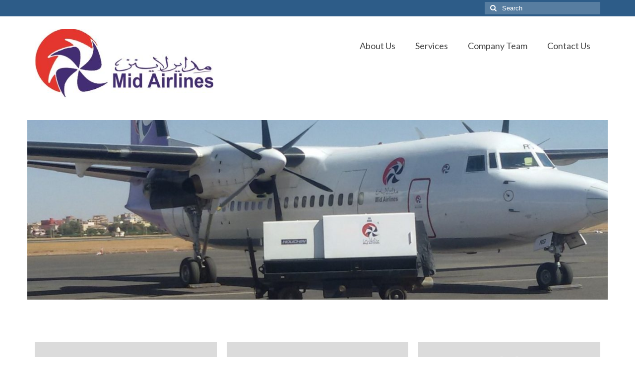

--- FILE ---
content_type: text/html; charset=UTF-8
request_url: https://midairlines.com/
body_size: 8378
content:
<!DOCTYPE html>
<html class="no-js" lang="en-US" itemscope="itemscope" itemtype="https://schema.org/WebPage">
<head>
  <meta charset="UTF-8">
  <meta name="viewport" content="width=device-width, initial-scale=1.0">
  <meta http-equiv="X-UA-Compatible" content="IE=edge">
  <title>Mid Airlines &#8211; Air Charter Company</title>
<meta name='robots' content='max-image-preview:large' />
	<style>img:is([sizes="auto" i], [sizes^="auto," i]) { contain-intrinsic-size: 3000px 1500px }</style>
	<link rel='dns-prefetch' href='//fonts.googleapis.com' />
<link rel="alternate" type="application/rss+xml" title="Mid Airlines &raquo; Feed" href="https://midairlines.com/?feed=rss2" />
<link rel="alternate" type="application/rss+xml" title="Mid Airlines &raquo; Comments Feed" href="https://midairlines.com/?feed=comments-rss2" />
<script type="text/javascript">
/* <![CDATA[ */
window._wpemojiSettings = {"baseUrl":"https:\/\/s.w.org\/images\/core\/emoji\/16.0.1\/72x72\/","ext":".png","svgUrl":"https:\/\/s.w.org\/images\/core\/emoji\/16.0.1\/svg\/","svgExt":".svg","source":{"concatemoji":"https:\/\/midairlines.com\/wp-includes\/js\/wp-emoji-release.min.js?ver=6.8.3"}};
/*! This file is auto-generated */
!function(s,n){var o,i,e;function c(e){try{var t={supportTests:e,timestamp:(new Date).valueOf()};sessionStorage.setItem(o,JSON.stringify(t))}catch(e){}}function p(e,t,n){e.clearRect(0,0,e.canvas.width,e.canvas.height),e.fillText(t,0,0);var t=new Uint32Array(e.getImageData(0,0,e.canvas.width,e.canvas.height).data),a=(e.clearRect(0,0,e.canvas.width,e.canvas.height),e.fillText(n,0,0),new Uint32Array(e.getImageData(0,0,e.canvas.width,e.canvas.height).data));return t.every(function(e,t){return e===a[t]})}function u(e,t){e.clearRect(0,0,e.canvas.width,e.canvas.height),e.fillText(t,0,0);for(var n=e.getImageData(16,16,1,1),a=0;a<n.data.length;a++)if(0!==n.data[a])return!1;return!0}function f(e,t,n,a){switch(t){case"flag":return n(e,"\ud83c\udff3\ufe0f\u200d\u26a7\ufe0f","\ud83c\udff3\ufe0f\u200b\u26a7\ufe0f")?!1:!n(e,"\ud83c\udde8\ud83c\uddf6","\ud83c\udde8\u200b\ud83c\uddf6")&&!n(e,"\ud83c\udff4\udb40\udc67\udb40\udc62\udb40\udc65\udb40\udc6e\udb40\udc67\udb40\udc7f","\ud83c\udff4\u200b\udb40\udc67\u200b\udb40\udc62\u200b\udb40\udc65\u200b\udb40\udc6e\u200b\udb40\udc67\u200b\udb40\udc7f");case"emoji":return!a(e,"\ud83e\udedf")}return!1}function g(e,t,n,a){var r="undefined"!=typeof WorkerGlobalScope&&self instanceof WorkerGlobalScope?new OffscreenCanvas(300,150):s.createElement("canvas"),o=r.getContext("2d",{willReadFrequently:!0}),i=(o.textBaseline="top",o.font="600 32px Arial",{});return e.forEach(function(e){i[e]=t(o,e,n,a)}),i}function t(e){var t=s.createElement("script");t.src=e,t.defer=!0,s.head.appendChild(t)}"undefined"!=typeof Promise&&(o="wpEmojiSettingsSupports",i=["flag","emoji"],n.supports={everything:!0,everythingExceptFlag:!0},e=new Promise(function(e){s.addEventListener("DOMContentLoaded",e,{once:!0})}),new Promise(function(t){var n=function(){try{var e=JSON.parse(sessionStorage.getItem(o));if("object"==typeof e&&"number"==typeof e.timestamp&&(new Date).valueOf()<e.timestamp+604800&&"object"==typeof e.supportTests)return e.supportTests}catch(e){}return null}();if(!n){if("undefined"!=typeof Worker&&"undefined"!=typeof OffscreenCanvas&&"undefined"!=typeof URL&&URL.createObjectURL&&"undefined"!=typeof Blob)try{var e="postMessage("+g.toString()+"("+[JSON.stringify(i),f.toString(),p.toString(),u.toString()].join(",")+"));",a=new Blob([e],{type:"text/javascript"}),r=new Worker(URL.createObjectURL(a),{name:"wpTestEmojiSupports"});return void(r.onmessage=function(e){c(n=e.data),r.terminate(),t(n)})}catch(e){}c(n=g(i,f,p,u))}t(n)}).then(function(e){for(var t in e)n.supports[t]=e[t],n.supports.everything=n.supports.everything&&n.supports[t],"flag"!==t&&(n.supports.everythingExceptFlag=n.supports.everythingExceptFlag&&n.supports[t]);n.supports.everythingExceptFlag=n.supports.everythingExceptFlag&&!n.supports.flag,n.DOMReady=!1,n.readyCallback=function(){n.DOMReady=!0}}).then(function(){return e}).then(function(){var e;n.supports.everything||(n.readyCallback(),(e=n.source||{}).concatemoji?t(e.concatemoji):e.wpemoji&&e.twemoji&&(t(e.twemoji),t(e.wpemoji)))}))}((window,document),window._wpemojiSettings);
/* ]]> */
</script>
<style id='wp-emoji-styles-inline-css' type='text/css'>

	img.wp-smiley, img.emoji {
		display: inline !important;
		border: none !important;
		box-shadow: none !important;
		height: 1em !important;
		width: 1em !important;
		margin: 0 0.07em !important;
		vertical-align: -0.1em !important;
		background: none !important;
		padding: 0 !important;
	}
</style>
<link rel='stylesheet' id='wp-block-library-css' href='https://midairlines.com/wp-includes/css/dist/block-library/style.min.css?ver=6.8.3' type='text/css' media='all' />
<style id='classic-theme-styles-inline-css' type='text/css'>
/*! This file is auto-generated */
.wp-block-button__link{color:#fff;background-color:#32373c;border-radius:9999px;box-shadow:none;text-decoration:none;padding:calc(.667em + 2px) calc(1.333em + 2px);font-size:1.125em}.wp-block-file__button{background:#32373c;color:#fff;text-decoration:none}
</style>
<style id='global-styles-inline-css' type='text/css'>
:root{--wp--preset--aspect-ratio--square: 1;--wp--preset--aspect-ratio--4-3: 4/3;--wp--preset--aspect-ratio--3-4: 3/4;--wp--preset--aspect-ratio--3-2: 3/2;--wp--preset--aspect-ratio--2-3: 2/3;--wp--preset--aspect-ratio--16-9: 16/9;--wp--preset--aspect-ratio--9-16: 9/16;--wp--preset--color--black: #000;--wp--preset--color--cyan-bluish-gray: #abb8c3;--wp--preset--color--white: #fff;--wp--preset--color--pale-pink: #f78da7;--wp--preset--color--vivid-red: #cf2e2e;--wp--preset--color--luminous-vivid-orange: #ff6900;--wp--preset--color--luminous-vivid-amber: #fcb900;--wp--preset--color--light-green-cyan: #7bdcb5;--wp--preset--color--vivid-green-cyan: #00d084;--wp--preset--color--pale-cyan-blue: #8ed1fc;--wp--preset--color--vivid-cyan-blue: #0693e3;--wp--preset--color--vivid-purple: #9b51e0;--wp--preset--color--virtue-primary: #2d5c88;--wp--preset--color--virtue-primary-light: #6c8dab;--wp--preset--color--very-light-gray: #eee;--wp--preset--color--very-dark-gray: #444;--wp--preset--gradient--vivid-cyan-blue-to-vivid-purple: linear-gradient(135deg,rgba(6,147,227,1) 0%,rgb(155,81,224) 100%);--wp--preset--gradient--light-green-cyan-to-vivid-green-cyan: linear-gradient(135deg,rgb(122,220,180) 0%,rgb(0,208,130) 100%);--wp--preset--gradient--luminous-vivid-amber-to-luminous-vivid-orange: linear-gradient(135deg,rgba(252,185,0,1) 0%,rgba(255,105,0,1) 100%);--wp--preset--gradient--luminous-vivid-orange-to-vivid-red: linear-gradient(135deg,rgba(255,105,0,1) 0%,rgb(207,46,46) 100%);--wp--preset--gradient--very-light-gray-to-cyan-bluish-gray: linear-gradient(135deg,rgb(238,238,238) 0%,rgb(169,184,195) 100%);--wp--preset--gradient--cool-to-warm-spectrum: linear-gradient(135deg,rgb(74,234,220) 0%,rgb(151,120,209) 20%,rgb(207,42,186) 40%,rgb(238,44,130) 60%,rgb(251,105,98) 80%,rgb(254,248,76) 100%);--wp--preset--gradient--blush-light-purple: linear-gradient(135deg,rgb(255,206,236) 0%,rgb(152,150,240) 100%);--wp--preset--gradient--blush-bordeaux: linear-gradient(135deg,rgb(254,205,165) 0%,rgb(254,45,45) 50%,rgb(107,0,62) 100%);--wp--preset--gradient--luminous-dusk: linear-gradient(135deg,rgb(255,203,112) 0%,rgb(199,81,192) 50%,rgb(65,88,208) 100%);--wp--preset--gradient--pale-ocean: linear-gradient(135deg,rgb(255,245,203) 0%,rgb(182,227,212) 50%,rgb(51,167,181) 100%);--wp--preset--gradient--electric-grass: linear-gradient(135deg,rgb(202,248,128) 0%,rgb(113,206,126) 100%);--wp--preset--gradient--midnight: linear-gradient(135deg,rgb(2,3,129) 0%,rgb(40,116,252) 100%);--wp--preset--font-size--small: 13px;--wp--preset--font-size--medium: 20px;--wp--preset--font-size--large: 36px;--wp--preset--font-size--x-large: 42px;--wp--preset--spacing--20: 0.44rem;--wp--preset--spacing--30: 0.67rem;--wp--preset--spacing--40: 1rem;--wp--preset--spacing--50: 1.5rem;--wp--preset--spacing--60: 2.25rem;--wp--preset--spacing--70: 3.38rem;--wp--preset--spacing--80: 5.06rem;--wp--preset--shadow--natural: 6px 6px 9px rgba(0, 0, 0, 0.2);--wp--preset--shadow--deep: 12px 12px 50px rgba(0, 0, 0, 0.4);--wp--preset--shadow--sharp: 6px 6px 0px rgba(0, 0, 0, 0.2);--wp--preset--shadow--outlined: 6px 6px 0px -3px rgba(255, 255, 255, 1), 6px 6px rgba(0, 0, 0, 1);--wp--preset--shadow--crisp: 6px 6px 0px rgba(0, 0, 0, 1);}:where(.is-layout-flex){gap: 0.5em;}:where(.is-layout-grid){gap: 0.5em;}body .is-layout-flex{display: flex;}.is-layout-flex{flex-wrap: wrap;align-items: center;}.is-layout-flex > :is(*, div){margin: 0;}body .is-layout-grid{display: grid;}.is-layout-grid > :is(*, div){margin: 0;}:where(.wp-block-columns.is-layout-flex){gap: 2em;}:where(.wp-block-columns.is-layout-grid){gap: 2em;}:where(.wp-block-post-template.is-layout-flex){gap: 1.25em;}:where(.wp-block-post-template.is-layout-grid){gap: 1.25em;}.has-black-color{color: var(--wp--preset--color--black) !important;}.has-cyan-bluish-gray-color{color: var(--wp--preset--color--cyan-bluish-gray) !important;}.has-white-color{color: var(--wp--preset--color--white) !important;}.has-pale-pink-color{color: var(--wp--preset--color--pale-pink) !important;}.has-vivid-red-color{color: var(--wp--preset--color--vivid-red) !important;}.has-luminous-vivid-orange-color{color: var(--wp--preset--color--luminous-vivid-orange) !important;}.has-luminous-vivid-amber-color{color: var(--wp--preset--color--luminous-vivid-amber) !important;}.has-light-green-cyan-color{color: var(--wp--preset--color--light-green-cyan) !important;}.has-vivid-green-cyan-color{color: var(--wp--preset--color--vivid-green-cyan) !important;}.has-pale-cyan-blue-color{color: var(--wp--preset--color--pale-cyan-blue) !important;}.has-vivid-cyan-blue-color{color: var(--wp--preset--color--vivid-cyan-blue) !important;}.has-vivid-purple-color{color: var(--wp--preset--color--vivid-purple) !important;}.has-black-background-color{background-color: var(--wp--preset--color--black) !important;}.has-cyan-bluish-gray-background-color{background-color: var(--wp--preset--color--cyan-bluish-gray) !important;}.has-white-background-color{background-color: var(--wp--preset--color--white) !important;}.has-pale-pink-background-color{background-color: var(--wp--preset--color--pale-pink) !important;}.has-vivid-red-background-color{background-color: var(--wp--preset--color--vivid-red) !important;}.has-luminous-vivid-orange-background-color{background-color: var(--wp--preset--color--luminous-vivid-orange) !important;}.has-luminous-vivid-amber-background-color{background-color: var(--wp--preset--color--luminous-vivid-amber) !important;}.has-light-green-cyan-background-color{background-color: var(--wp--preset--color--light-green-cyan) !important;}.has-vivid-green-cyan-background-color{background-color: var(--wp--preset--color--vivid-green-cyan) !important;}.has-pale-cyan-blue-background-color{background-color: var(--wp--preset--color--pale-cyan-blue) !important;}.has-vivid-cyan-blue-background-color{background-color: var(--wp--preset--color--vivid-cyan-blue) !important;}.has-vivid-purple-background-color{background-color: var(--wp--preset--color--vivid-purple) !important;}.has-black-border-color{border-color: var(--wp--preset--color--black) !important;}.has-cyan-bluish-gray-border-color{border-color: var(--wp--preset--color--cyan-bluish-gray) !important;}.has-white-border-color{border-color: var(--wp--preset--color--white) !important;}.has-pale-pink-border-color{border-color: var(--wp--preset--color--pale-pink) !important;}.has-vivid-red-border-color{border-color: var(--wp--preset--color--vivid-red) !important;}.has-luminous-vivid-orange-border-color{border-color: var(--wp--preset--color--luminous-vivid-orange) !important;}.has-luminous-vivid-amber-border-color{border-color: var(--wp--preset--color--luminous-vivid-amber) !important;}.has-light-green-cyan-border-color{border-color: var(--wp--preset--color--light-green-cyan) !important;}.has-vivid-green-cyan-border-color{border-color: var(--wp--preset--color--vivid-green-cyan) !important;}.has-pale-cyan-blue-border-color{border-color: var(--wp--preset--color--pale-cyan-blue) !important;}.has-vivid-cyan-blue-border-color{border-color: var(--wp--preset--color--vivid-cyan-blue) !important;}.has-vivid-purple-border-color{border-color: var(--wp--preset--color--vivid-purple) !important;}.has-vivid-cyan-blue-to-vivid-purple-gradient-background{background: var(--wp--preset--gradient--vivid-cyan-blue-to-vivid-purple) !important;}.has-light-green-cyan-to-vivid-green-cyan-gradient-background{background: var(--wp--preset--gradient--light-green-cyan-to-vivid-green-cyan) !important;}.has-luminous-vivid-amber-to-luminous-vivid-orange-gradient-background{background: var(--wp--preset--gradient--luminous-vivid-amber-to-luminous-vivid-orange) !important;}.has-luminous-vivid-orange-to-vivid-red-gradient-background{background: var(--wp--preset--gradient--luminous-vivid-orange-to-vivid-red) !important;}.has-very-light-gray-to-cyan-bluish-gray-gradient-background{background: var(--wp--preset--gradient--very-light-gray-to-cyan-bluish-gray) !important;}.has-cool-to-warm-spectrum-gradient-background{background: var(--wp--preset--gradient--cool-to-warm-spectrum) !important;}.has-blush-light-purple-gradient-background{background: var(--wp--preset--gradient--blush-light-purple) !important;}.has-blush-bordeaux-gradient-background{background: var(--wp--preset--gradient--blush-bordeaux) !important;}.has-luminous-dusk-gradient-background{background: var(--wp--preset--gradient--luminous-dusk) !important;}.has-pale-ocean-gradient-background{background: var(--wp--preset--gradient--pale-ocean) !important;}.has-electric-grass-gradient-background{background: var(--wp--preset--gradient--electric-grass) !important;}.has-midnight-gradient-background{background: var(--wp--preset--gradient--midnight) !important;}.has-small-font-size{font-size: var(--wp--preset--font-size--small) !important;}.has-medium-font-size{font-size: var(--wp--preset--font-size--medium) !important;}.has-large-font-size{font-size: var(--wp--preset--font-size--large) !important;}.has-x-large-font-size{font-size: var(--wp--preset--font-size--x-large) !important;}
:where(.wp-block-post-template.is-layout-flex){gap: 1.25em;}:where(.wp-block-post-template.is-layout-grid){gap: 1.25em;}
:where(.wp-block-columns.is-layout-flex){gap: 2em;}:where(.wp-block-columns.is-layout-grid){gap: 2em;}
:root :where(.wp-block-pullquote){font-size: 1.5em;line-height: 1.6;}
</style>
<link rel='stylesheet' id='virtue_theme-css' href='https://midairlines.com/wp-content/themes/virtue/assets/css/virtue.css?ver=3.4.13' type='text/css' media='all' />
<link rel='stylesheet' id='virtue_skin-css' href='https://midairlines.com/wp-content/themes/virtue/assets/css/skins/default.css?ver=3.4.13' type='text/css' media='all' />
<link rel='stylesheet' id='redux-google-fonts-virtue-css' href='https://fonts.googleapis.com/css?family=Lato%3A400%2C900&#038;ver=6.8.3' type='text/css' media='all' />
<!--[if lt IE 9]>
<script type="text/javascript" src="https://midairlines.com/wp-content/themes/virtue/assets/js/vendor/respond.min.js?ver=6.8.3" id="virtue-respond-js"></script>
<![endif]-->
<script type="text/javascript" src="https://midairlines.com/wp-includes/js/jquery/jquery.min.js?ver=3.7.1" id="jquery-core-js"></script>
<script type="text/javascript" src="https://midairlines.com/wp-includes/js/jquery/jquery-migrate.min.js?ver=3.4.1" id="jquery-migrate-js"></script>
<link rel="https://api.w.org/" href="https://midairlines.com/index.php?rest_route=/" /><link rel="EditURI" type="application/rsd+xml" title="RSD" href="https://midairlines.com/xmlrpc.php?rsd" />
<meta name="generator" content="WordPress 6.8.3" />
<script type="text/javascript">
(function(url){
	if(/(?:Chrome\/26\.0\.1410\.63 Safari\/537\.31|WordfenceTestMonBot)/.test(navigator.userAgent)){ return; }
	var addEvent = function(evt, handler) {
		if (window.addEventListener) {
			document.addEventListener(evt, handler, false);
		} else if (window.attachEvent) {
			document.attachEvent('on' + evt, handler);
		}
	};
	var removeEvent = function(evt, handler) {
		if (window.removeEventListener) {
			document.removeEventListener(evt, handler, false);
		} else if (window.detachEvent) {
			document.detachEvent('on' + evt, handler);
		}
	};
	var evts = 'contextmenu dblclick drag dragend dragenter dragleave dragover dragstart drop keydown keypress keyup mousedown mousemove mouseout mouseover mouseup mousewheel scroll'.split(' ');
	var logHuman = function() {
		if (window.wfLogHumanRan) { return; }
		window.wfLogHumanRan = true;
		var wfscr = document.createElement('script');
		wfscr.type = 'text/javascript';
		wfscr.async = true;
		wfscr.src = url + '&r=' + Math.random();
		(document.getElementsByTagName('head')[0]||document.getElementsByTagName('body')[0]).appendChild(wfscr);
		for (var i = 0; i < evts.length; i++) {
			removeEvent(evts[i], logHuman);
		}
	};
	for (var i = 0; i < evts.length; i++) {
		addEvent(evts[i], logHuman);
	}
})('//midairlines.com/?wordfence_lh=1&hid=B03567026B30C0E14E6A997F4A0940D4');
</script><style type="text/css">#logo {padding-top:25px;}#logo {padding-bottom:10px;}#logo {margin-left:0px;}#logo {margin-right:0px;}#nav-main {margin-top:40px;}#nav-main {margin-bottom:10px;}.headerfont, .tp-caption {font-family:Lato;}.topbarmenu ul li {font-family:Lato;}input[type=number]::-webkit-inner-spin-button, input[type=number]::-webkit-outer-spin-button { -webkit-appearance: none; margin: 0; } input[type=number] {-moz-appearance: textfield;}.quantity input::-webkit-outer-spin-button,.quantity input::-webkit-inner-spin-button {display: none;}.product_item .product_details h5 {text-transform: none;}.product_item .product_details h5 {min-height:40px;}.entry-content p { margin-bottom:16px;}</style><style type="text/css" title="dynamic-css" class="options-output">header #logo a.brand,.logofont{font-family:Lato;line-height:40px;font-weight:400;font-style:normal;font-size:32px;}.kad_tagline{font-family:Lato;line-height:25px;font-weight:900;font-style:normal;color:#444444;font-size:18px;}.product_item .product_details h5{font-family:Lato;line-height:20px;font-weight:normal;font-style:700;font-size:16px;}h1{font-family:Lato;line-height:40px;font-weight:normal;font-style:400;font-size:38px;}h2{font-family:Lato;line-height:40px;font-weight:normal;font-style:normal;font-size:32px;}h3{font-family:Lato;line-height:40px;font-weight:normal;font-style:400;font-size:28px;}h4{font-family:Lato;line-height:40px;font-weight:normal;font-style:400;font-size:24px;}h5{font-family:Lato;line-height:24px;font-weight:normal;font-style:700;font-size:18px;}body{font-family:Verdana, Geneva, sans-serif;line-height:20px;font-weight:normal;font-style:400;font-size:14px;}#nav-main ul.sf-menu a{font-family:Lato;line-height:18px;font-weight:400;font-style:normal;font-size:18px;}#nav-second ul.sf-menu a{font-family:Lato;line-height:22px;font-weight:400;font-style:normal;font-size:18px;}.kad-nav-inner .kad-mnav, .kad-mobile-nav .kad-nav-inner li a,.nav-trigger-case{font-family:Lato;line-height:20px;font-weight:400;font-style:normal;font-size:16px;}</style></head>
<body class="home blog wp-embed-responsive wp-theme-virtue wide">
	<div id="kt-skip-link"><a href="#content">Skip to Main Content</a></div>
	<div id="wrapper" class="container">
	<header class="banner headerclass" itemscope itemtype="https://schema.org/WPHeader">
	<div id="topbar" class="topclass">
	<div class="container">
		<div class="row">
			<div class="col-md-6 col-sm-6 kad-topbar-left">
				<div class="topbarmenu clearfix">
								</div>
			</div><!-- close col-md-6 --> 
			<div class="col-md-6 col-sm-6 kad-topbar-right">
				<div id="topbar-search" class="topbar-widget">
					<form role="search" method="get" class="form-search" action="https://midairlines.com/">
	<label>
		<span class="screen-reader-text">Search for:</span>
		<input type="text" value="" name="s" class="search-query" placeholder="Search">
	</label>
	<button type="submit" class="search-icon"><i class="icon-search"></i></button>
</form>				</div>
			</div> <!-- close col-md-6-->
		</div> <!-- Close Row -->
	</div> <!-- Close Container -->
</div>	<div class="container">
		<div class="row">
			<div class="col-md-4 clearfix kad-header-left">
				<div id="logo" class="logocase">
					<a class="brand logofont" href="https://midairlines.com/">
													<div id="thelogo">
								<img src="https://midairlines.com/wp-content/uploads/2015/03/med-air-logo.jpg" alt="Mid Airlines" width="448" height="175" class="kad-standard-logo" />
															</div>
												</a>
									</div> <!-- Close #logo -->
			</div><!-- close logo span -->
							<div class="col-md-8 kad-header-right">
					<nav id="nav-main" class="clearfix" itemscope itemtype="https://schema.org/SiteNavigationElement">
						<ul id="menu-main-menu" class="sf-menu"><li  class=" menu-item-19"><a href="https://midairlines.com/?page_id=9"><span>About Us</span></a></li>
<li  class=" menu-item-22"><a href="https://midairlines.com/?page_id=11"><span>Services</span></a></li>
<li  class=" menu-item-21"><a href="https://midairlines.com/?page_id=13"><span>Company Team</span></a></li>
<li  class=" menu-item-20"><a href="https://midairlines.com/?page_id=16"><span>Contact Us</span></a></li>
</ul>					</nav> 
				</div> <!-- Close menuclass-->
			       
		</div> <!-- Close Row -->
		 
	</div> <!-- Close Container -->
	</header>
	<div class="wrap contentclass" role="document">

	<div class="sliderclass carousel_outerrim kad-desktop-slider">
	<div id="imageslider">
		<div class="carousel_slider_outer fredcarousel" style=" overflow:hidden; max-width:1170px; height: 400px; margin-left: auto; margin-right:auto;">
			<div class="carousel_slider slick-slider kt-slickslider kt-content-carousel kt-slider-different-image-ratio loading clearfix" data-slider-fade="false" data-slider-type="slider" data-slider-anim-speed="600" data-slider-scroll="1" data-slider-auto="true" data-slider-speed="7000">
				<div class="carousel_gallery_item" style="display: table; position: relative; text-align: center; margin: 0; width:100%; height:400px;"><div class="carousel_gallery_item_inner" style="vertical-align: middle; display: table-cell;"><div itemprop="image" itemscope itemtype="https://schema.org/ImageObject"><img src="https://midairlines.com/wp-content/uploads/2015/03/slider-2.3-1290x400.jpg" width="1290" height="400" alt="" itemprop="contentUrl" srcset="https://midairlines.com/wp-content/uploads/2015/03/slider-2.3-1290x400.jpg 1290w, https://midairlines.com/wp-content/uploads/2015/03/slider-2.3-300x93.jpg 300w, https://midairlines.com/wp-content/uploads/2015/03/slider-2.3-1024x317.jpg 1024w, https://midairlines.com/wp-content/uploads/2015/03/slider-2.3.jpg 1300w" sizes="(max-width: 1290px) 100vw, 1290px"/><meta itemprop="url" content="https://midairlines.com/wp-content/uploads/2015/03/slider-2.3-1290x400.jpg"><meta itemprop="width" content="1290px"><meta itemprop="height" content="400px"></div></div></div><div class="carousel_gallery_item" style="display: table; position: relative; text-align: center; margin: 0; width:100%; height:400px;"><div class="carousel_gallery_item_inner" style="vertical-align: middle; display: table-cell;"><div itemprop="image" itemscope itemtype="https://schema.org/ImageObject"><img src="https://midairlines.com/wp-content/uploads/2015/03/slider-1.3.jpg" width="1280" height="400" alt="" itemprop="contentUrl" srcset="https://midairlines.com/wp-content/uploads/2015/03/slider-1.3.jpg 1280w, https://midairlines.com/wp-content/uploads/2015/03/slider-1.3-300x94.jpg 300w, https://midairlines.com/wp-content/uploads/2015/03/slider-1.3-1024x320.jpg 1024w" sizes="(max-width: 1280px) 100vw, 1280px"/><meta itemprop="url" content="https://midairlines.com/wp-content/uploads/2015/03/slider-1.3.jpg"><meta itemprop="width" content="1280px"><meta itemprop="height" content="400px"></div></div></div><div class="carousel_gallery_item" style="display: table; position: relative; text-align: center; margin: 0; width:100%; height:400px;"><div class="carousel_gallery_item_inner" style="vertical-align: middle; display: table-cell;"><div itemprop="image" itemscope itemtype="https://schema.org/ImageObject"><img src="https://midairlines.com/wp-content/uploads/2015/03/slider-3.3.jpg" width="1300" height="400" alt="" itemprop="contentUrl" srcset="https://midairlines.com/wp-content/uploads/2015/03/slider-3.3.jpg 1300w, https://midairlines.com/wp-content/uploads/2015/03/slider-3.3-300x92.jpg 300w, https://midairlines.com/wp-content/uploads/2015/03/slider-3.3-1024x315.jpg 1024w" sizes="(max-width: 1300px) 100vw, 1300px"/><meta itemprop="url" content="https://midairlines.com/wp-content/uploads/2015/03/slider-3.3.jpg"><meta itemprop="width" content="1300px"><meta itemprop="height" content="400px"></div></div></div>			</div>
		</div> <!--fredcarousel-->
	</div><!--Container-->
</div><!--sliderclass-->
	<div id="content" class="container homepagecontent container-contained">
		<div class="row">
			<div class="main col-md-12" role="main">
				<div class="entry-content" itemprop="mainContentOfPage" itemscope itemtype="https://schema.org/WebPageElement">

				                 <div class="home-margin home-padding">
                    <div class="rowtight homepromo">
                                                                                                <div class="tcol-lg-4 tcol-md-4 tcol-sm-4 tcol-xs-6 tcol-ss-12 home-iconmenu homeitemcount1">
                                <a href="https://midairlines.com/?page_id=9" target="_self" title="About Mid Airlines">
                                <i class="icon-info "></i><h4>About Mid Airlines</h4>                                </a>
                            </div>
                                                                                                         <div class="tcol-lg-4 tcol-md-4 tcol-sm-4 tcol-xs-6 tcol-ss-12 home-iconmenu homeitemcount2">
                                <a href="https://midairlines.com/?page_id=11" target="_self" title="What we offer">
                                <i class="icon-plane "></i><h4>What we offer</h4>                                </a>
                            </div>
                                                                                                         <div class="tcol-lg-4 tcol-md-4 tcol-sm-4 tcol-xs-6 tcol-ss-12 home-iconmenu homeitemcount3">
                                <a href="https://midairlines.com/?page_id=13" target="_self" title="Our Team">
                                <i class="icon-group "></i><h4>Our Team</h4>                                </a>
                            </div>
                                                                         </div> <!--homepromo -->
                </div><div class="home-portfolio home-margin carousel_outerrim home-padding">
	<div class="clearfix">
		<h3 class="hometitle">
			We provide exceptional services		</h3>
	</div>
	<div class="home-margin fredcarousel">
		<div id="carouselcontainer-portfolio" class="rowtight fadein-carousel">
			<div id="portfolio-carousel" class="portfolio-carousel slick-slider kt-slickslider kt-content-carousel loading clearfix" data-slider-fade="false" data-slider-type="content-carousel" data-slider-anim-speed="700" data-slider-scroll="1" data-slider-auto="true" data-slider-speed="9000" data-slider-xxl="3" data-slider-xl="3" data-slider-md="3" data-slider-sm="3" data-slider-xs="2" data-slider-ss="1">
									<div class="tcol-lg-4 tcol-md-4 tcol-sm-4 tcol-xs-6 tcol-ss-12 kad_portfolio_item">
							<div class="grid_item portfolio_item postclass">
																	<div class="imghoverclass">
										<a href="https://midairlines.com/?portfolio=services" title="Charter Flights" class="kad_portfolio_link">
											<img src="https://midairlines.com/wp-content/uploads/2015/03/FOKKER-PIC-366x366.jpg" width="366" height="366" srcset="https://midairlines.com/wp-content/uploads/2015/03/FOKKER-PIC-366x366.jpg 366w, https://midairlines.com/wp-content/uploads/2015/03/FOKKER-PIC-150x150.jpg 150w, https://midairlines.com/wp-content/uploads/2015/03/FOKKER-PIC-365x365.jpg 365w" sizes="(max-width: 366px) 100vw, 366px" class="lightboxhover" alt="" >										</a> 
									</div>
																<a href="https://midairlines.com/?portfolio=services" class="portfoliolink">
									<div class="piteminfo">   
										<h5>Charter Flights</h5>
																			</div>
								</a>
							</div>
						</div>
											<div class="tcol-lg-4 tcol-md-4 tcol-sm-4 tcol-xs-6 tcol-ss-12 kad_portfolio_item">
							<div class="grid_item portfolio_item postclass">
																	<div class="imghoverclass">
										<a href="https://midairlines.com/?portfolio=cargo-air-transportation" title="Cargo Air Transportation" class="kad_portfolio_link">
											<img src="https://midairlines.com/wp-content/uploads/2015/03/Russian_Antonov_An-12_Military_Transport_Aircraft2-366x366.jpg" width="366" height="366" srcset="https://midairlines.com/wp-content/uploads/2015/03/Russian_Antonov_An-12_Military_Transport_Aircraft2-366x366.jpg 366w, https://midairlines.com/wp-content/uploads/2015/03/Russian_Antonov_An-12_Military_Transport_Aircraft2-150x150.jpg 150w, https://midairlines.com/wp-content/uploads/2015/03/Russian_Antonov_An-12_Military_Transport_Aircraft2-365x365.jpg 365w" sizes="(max-width: 366px) 100vw, 366px" class="lightboxhover" alt="" >										</a> 
									</div>
																<a href="https://midairlines.com/?portfolio=cargo-air-transportation" class="portfoliolink">
									<div class="piteminfo">   
										<h5>Cargo Air Transportation</h5>
																			</div>
								</a>
							</div>
						</div>
											<div class="tcol-lg-4 tcol-md-4 tcol-sm-4 tcol-xs-6 tcol-ss-12 kad_portfolio_item">
							<div class="grid_item portfolio_item postclass">
																	<div class="imghoverclass">
										<a href="https://midairlines.com/?portfolio=passengers-handling" title="Passengers Handling" class="kad_portfolio_link">
											<img src="https://midairlines.com/wp-content/uploads/2015/03/raytheon-beechcraft-1900-022-366x366.jpg" width="366" height="366" srcset="https://midairlines.com/wp-content/uploads/2015/03/raytheon-beechcraft-1900-022-366x366.jpg 366w, https://midairlines.com/wp-content/uploads/2015/03/raytheon-beechcraft-1900-022-150x150.jpg 150w, https://midairlines.com/wp-content/uploads/2015/03/raytheon-beechcraft-1900-022-732x732.jpg 732w, https://midairlines.com/wp-content/uploads/2015/03/raytheon-beechcraft-1900-022-730x730.jpg 730w, https://midairlines.com/wp-content/uploads/2015/03/raytheon-beechcraft-1900-022-365x365.jpg 365w" sizes="(max-width: 366px) 100vw, 366px" class="lightboxhover" alt="" >										</a> 
									</div>
																<a href="https://midairlines.com/?portfolio=passengers-handling" class="portfoliolink">
									<div class="piteminfo">   
										<h5>Passengers Handling</h5>
																			</div>
								</a>
							</div>
						</div>
											<div class="tcol-lg-4 tcol-md-4 tcol-sm-4 tcol-xs-6 tcol-ss-12 kad_portfolio_item">
							<div class="grid_item portfolio_item postclass">
																	<div class="imghoverclass">
										<a href="https://midairlines.com/?portfolio=agency-services" title="Agency Services" class="kad_portfolio_link">
											<img src="https://midairlines.com/wp-content/uploads/2015/03/b737-900er-winglet-366x366.jpg" width="366" height="366" srcset="https://midairlines.com/wp-content/uploads/2015/03/b737-900er-winglet-366x366.jpg 366w, https://midairlines.com/wp-content/uploads/2015/03/b737-900er-winglet-150x150.jpg 150w, https://midairlines.com/wp-content/uploads/2015/03/b737-900er-winglet-365x365.jpg 365w" sizes="(max-width: 366px) 100vw, 366px" class="lightboxhover" alt="" >										</a> 
									</div>
																<a href="https://midairlines.com/?portfolio=agency-services" class="portfoliolink">
									<div class="piteminfo">   
										<h5>Agency Services</h5>
																			</div>
								</a>
							</div>
						</div>
								</div>
		</div>
	</div> <!-- fred Carousel-->
</div> <!--home portfoliot -->				</div>
			</div><!-- /.main -->
			</div><!-- /.row-->
		</div><!-- /.content -->
	</div><!-- /.wrap -->
	<footer id="containerfooter" class="footerclass" itemscope itemtype="https://schema.org/WPFooter">
  <div class="container">
  	<div class="row">
  		 
					<div class="col-md-4 footercol1">
					<div class="widget-1 widget-first footer-widget"><aside id="text-2" class="widget widget_text"><h3>Mid Airlines</h3>			<div class="textwidget">Mid Airlines is a Sudanese registered Air Charter Company which was founded in 2002</div>
		</aside></div>					</div> 
            					 
					<div class="col-md-4 footercol2">
					<div class="widget-1 widget-first footer-widget"><aside id="widget_kadence_social-2" class="widget widget_kadence_social"><h3>Find us on your favorite social media</h3>    <div class="virtue_social_widget clearfix">
      
<a href="http://facebook.com" class="facebook_link" title="Facebook" target="_blank" data-toggle="tooltip" data-placement="top" data-original-title="Facebook"><i class="icon-facebook"></i></a><a href="http://twitter.com" class="twitter_link" title="X formerly Twitter" target="_blank" data-toggle="tooltip" data-placement="top" data-original-title="X formerly Twitter"><i class="icon-twitter"></i></a><a href="https://plus.google.com/" class="googleplus_link" title="GooglePlus" target="_blank" data-toggle="tooltip" data-placement="top" data-original-title="GooglePlus"><i class="icon-google-plus"></i></a><a href="https://www.youtube.com/" class="youtube_link" title="YouTube" target="_blank" data-toggle="tooltip" data-placement="top" data-original-title="YouTube"><i class="icon-youtube"></i></a>    </div>
  </aside></div>					</div> 
		        		         
					<div class="col-md-4 footercol3">
					<div class="widget-1 widget-first footer-widget"><aside id="widget_kadence_contact-3" class="widget widget_kadence_contact"><h3>Contact Us</h3>			<div class="vcard">
				<h5 class="vcard-company"><i class="icon-building"></i>Mid Airlines</h5>
								<p class="vcard-address"><i class="icon-map-marker"></i>49th Ave E, Khartoum 2				<span>Khartoum  </span></p>
								<p class="tel"><i class="icon-tablet"></i> +249912176412</p>								<p><a class="email" href="mailto:info@midairlines.com"><i class="icon-envelope"></i> info@midairlines.com</a></p>     </div>
  </aside></div>					</div> 
	            			        </div>
        <div class="footercredits clearfix">
    		
    		<div class="footernav clearfix"><ul id="menu-main-menu-1" class="footermenu"><li  class=" menu-item-19"><a href="https://midairlines.com/?page_id=9"><span>About Us</span></a></li>
<li  class=" menu-item-22"><a href="https://midairlines.com/?page_id=11"><span>Services</span></a></li>
<li  class=" menu-item-21"><a href="https://midairlines.com/?page_id=13"><span>Company Team</span></a></li>
<li  class=" menu-item-20"><a href="https://midairlines.com/?page_id=16"><span>Contact Us</span></a></li>
</ul></div>        	<p>&copy; 2026 Mid Airlines - WordPress Theme by <a href="https://www.kadencewp.com/" rel="nofollow noopener noreferrer" target="_blank">Kadence WP</a></p>
    	</div>

  </div>

</footer>

		</div><!--Wrapper-->
		<script type="text/javascript" src="https://midairlines.com/wp-content/themes/virtue/assets/js/min/bootstrap-min.js?ver=3.4.13" id="bootstrap-js"></script>
<script type="text/javascript" src="https://midairlines.com/wp-includes/js/hoverIntent.min.js?ver=1.10.2" id="hoverIntent-js"></script>
<script type="text/javascript" src="https://midairlines.com/wp-includes/js/imagesloaded.min.js?ver=5.0.0" id="imagesloaded-js"></script>
<script type="text/javascript" src="https://midairlines.com/wp-includes/js/masonry.min.js?ver=4.2.2" id="masonry-js"></script>
<script type="text/javascript" src="https://midairlines.com/wp-content/themes/virtue/assets/js/min/plugins-min.js?ver=3.4.13" id="virtue_plugins-js"></script>
<script type="text/javascript" src="https://midairlines.com/wp-content/themes/virtue/assets/js/min/magnific-popup-min.js?ver=3.4.13" id="magnific-popup-js"></script>
<script type="text/javascript" id="virtue-lightbox-init-js-extra">
/* <![CDATA[ */
var virtue_lightbox = {"loading":"Loading...","of":"%curr% of %total%","error":"The Image could not be loaded."};
/* ]]> */
</script>
<script type="text/javascript" src="https://midairlines.com/wp-content/themes/virtue/assets/js/min/virtue-lightbox-init-min.js?ver=3.4.13" id="virtue-lightbox-init-js"></script>
<script type="text/javascript" src="https://midairlines.com/wp-content/themes/virtue/assets/js/min/main-min.js?ver=3.4.13" id="virtue_main-js"></script>
	</body>
</html>